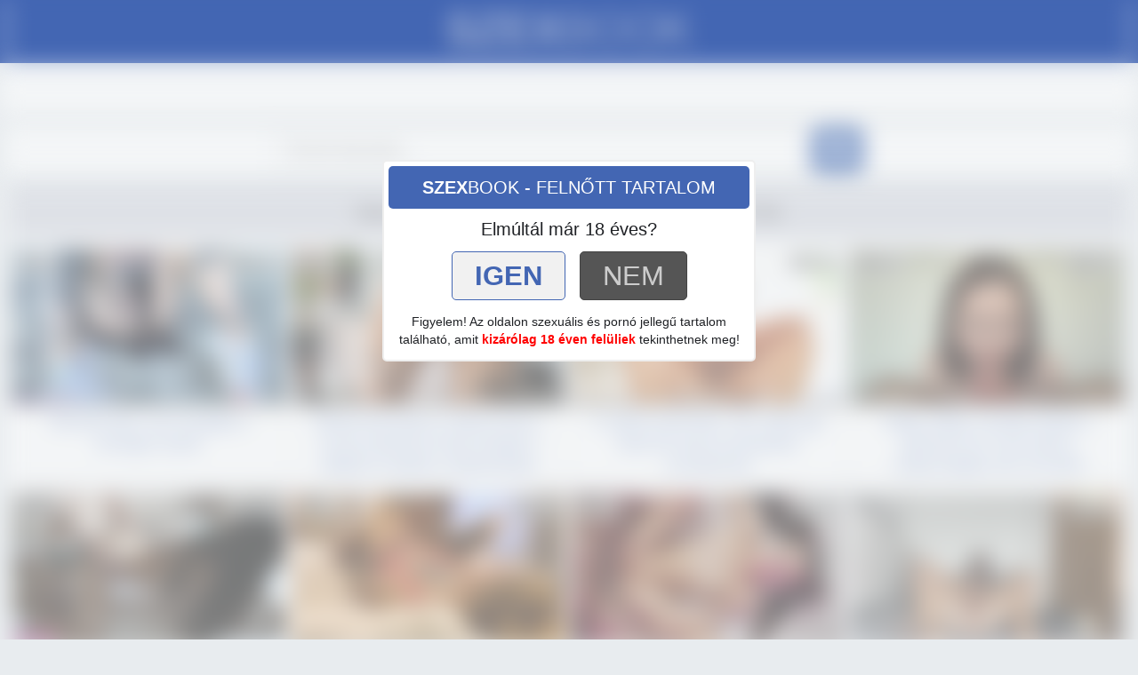

--- FILE ---
content_type: text/html; charset=UTF-8
request_url: https://szexbook.hu/search/?s=tetov%C3%A1lt+szexi+tini
body_size: 9046
content:
<!DOCTYPE html>
<html lang="hu">
<head>
	<meta charset="utf-8" />
	<title>Ingyen tetovált szexi tini szex és pornó videók  | SzexBook.hu</title>
	<meta name="description" content="Igazi magyar tetovált szexi tini pornó, szex és erotikus filmek. Tinitől a MILF-en át, egészen az érett nőkig, itt megtalálod a legszexibb csajok felvételeit, szelfi videóit." />	
		<meta http-equiv="x-ua-compatible" content="ie=edge" />	
	<meta name="viewport" content="width=device-width, initial-scale=1.0" />
    <meta name="robots" content="index, follow" />
		<link rel="apple-touch-icon" sizes="180x180" href="/apple-touch-icon.png">
	<link rel="icon" type="image/png" sizes="32x32" href="/favicon-32x32.png">
	<link rel="icon" type="image/png" sizes="16x16" href="/favicon-16x16.png">
	<link rel="manifest" href="/site.webmanifest">
	<link rel="mask-icon" href="/safari-pinned-tab.svg" color="#5bbad5">
	<meta name="msapplication-TileColor" content="#00aba9">
	<meta name="theme-color" content="#222">
	<meta name="age" content="18">
	<link href="/templates/szb/css/bootstrap.min.css" rel="stylesheet" />
	<link href="/templates/szb/css/style.css" rel="stylesheet" />
	<link href="/templates/szb/css/responsive.css" rel="stylesheet" />
	<link rel="preload" href="/templates/szb/fonts/glyphicons-halflings-regular.woff2" as="font" type="font/woff2" crossorigin>
		
		<link href="https://szexbook.hu/search/?s=tetov%C3%A1lt+szexi+tini" rel="canonical" />        	
    	<script async type="application/javascript" src="https://a.magsrv.com/ad-provider.js"></script> 
</head>
<body>
<style>
    .container, .container-fluid, .tpmenu1 {background: #fff; opacity: 0.5; filter: blur(12px); pointer-events: none;}
    body {overflow: hidden; }
    .ageCheck {text-align: center; padding: 5px; color: 000;}
    .ageCheckHeader {text-align: center; padding: 10px; background: #4366b3; font-size: 20px;  border-radius: 5px; color: #fff;}
    .ageCheckText {font-size: 14px; padding: 8px 0px 8px 0px;}
    .ageCheckText b {color: red;}
    .ageCheckYes {display: block; background: #f1f1f1; border: 1px solid #4366b3; color: #4366b3; padding: 5px; text-transform: uppercase; display: inline-block; margin: 6px;border-radius: 5px;padding-left: 25px; padding-right: 25px; font-size: 2.2em;}
    .ageCheckYes:hover {background: #479e47; color: #fff; border-color: #479e47;}
    .ageCheckNo {border: 1px solid #444; display: block; background: #555; color: #ccc; padding: 5px; text-transform: uppercase; display: inline-block; margin: 6px; border-radius: 5px;padding-left: 25px; padding-right: 25px;font-size: 2.2em;}
    .ageCheckNo:hover {background: 222; color: #fff;}

.ageCheck {border-radius: 5px;position: absolute; top: calc(50% - 180px); width: 420px; z-index: 100;  margin-left: calc(50% - 210px);  background: #fff;  border: 2px solid #eee;}
@media (max-width:420px){
    .ageCheck {top: calc(50% - 190px); width: 96%; margin-left: 2%;}
    }
@media (min-width:420px) and (max-width:1024px){
    .ageCheck {top: 40px;}
    }   
</style>
<div class="ageCheck">
    <div class="ageCheckHeader"><b>SZEX</b>BOOK - FELNŐTT TARTALOM</div>
    <div style="font-size: 1.4em; margin: 10px; margin-bottom: 5px;">Elmúltál már 18 éves?</div>
    <div class="ageCheckButtons">
        <a href="/search/?s=tetov%C3%A1lt+szexi+tini" class="ageCheckYes"><span><b>Igen</b></span></a>
        <a href="https://google.hu/" class="ageCheckNo"><span>Nem</span></a>
    </div>
    <div class="ageCheckText">Figyelem! Az oldalon szexuális és pornó jellegű tartalom található, amit <b>kizárólag 18 éven felüliek</b> tekinthetnek meg!</div>
</div>
<div style="background: #4366b3; margin-bottom: 0px;">
<div class="container-fluid">
<div class="navbar navbar-default">

    <div style="width: 100%; text-align: center;  margin-top: 14px;">
        <a href="/"><img src="/templates/szb/images/logo.png" width="280"/></a>
    </div>
</div>
</div>
</div>
<div class="tpmenu1">
    <a href="#" style="color: #fff; font-size: 1.2em;" class="navbar-toggle collapsed" data-toggle="collapse" data-target="#szexbookMenu" aria-expanded="false"><span class="glyphicon glyphicon-align-justify" style="font-size: 1.4em;"></span></a>        
    <div class="collapse navbar-collapse" id="szexbookMenu">
    <a class="tplink1" href="/"><span class="glyphicon glyphicon-home"></span> kezdőlap</a>
    <a class="tplink1" href="/recent/">új videók</a>
    <a class="tplink1" href="/categories/">szex kategóriák</a>
    <a class="tplink1" href="/viewed/today/">népszerű szexvideók</a>
    </div>
</div>

<div class="container-fluid" style="text-align: center; margin-bottom: 10px;">
<form id="search-form" method="get" action="/search/">
    <div style="text-align: center;">
    <div class="sbar2">
    <div class="sbar">
        <input class="inp1" name="s" id="search-query" type="text"  autocomplete="off" placeholder="Pornó keresés..." value="">
    </div>
    <div class="sbar3">
        <button class="inp2" type="button" id="search-submit"><span class="glyphicon glyphicon-search"></span></button>
    </div>
    <div id="autocomplete" class="autocomplete" style="display: none;"></div>    
        </div>
    </div>
</form> 
</div>

<style>
	@media screen and (max-width: 600px) {
	.mobileTopBanner {padding: 10px; padding-top: 0; margin-top: -10px; text-align: center; min-height: 100px;}
	}
	@media screen and (min-width: 600px) {
	.mobileTopBanner {display: none;}
	}
</style>
<div class="container-fluid">
	              <div class="row">         
                <div id="video-search" class="col-xs-12 col-sm-9 col-md-10 col-lg-10">
                      <div class="panel panel-default">
                <div class="panel-heading">
                  <h1 class="panel-title">Szex és pornó videó találatok: tetovált szexi tini <small>(1-32 of 67)</small></h1>
                </div>
                <div class="panel-body panel-padding">
                  		<div id="report"><div class="modal"><div class="modal-dialog"><div class="modal-content"></div></div></div></div>
		<ul class="videos svideos">
						<li id="video-1750" class="thumbnail thumbprh" data-percent="100" data-likes="0" data-rated="0">
				<a href="https://szexbook.hu/video/1750/tetovalt-fiatal-csaj-simogatja-a-fenseges-lyukat/"  class="video" title="Tetovált fiatal csaj simogatja a fenséges lyukát">
					<div class="video-thumb">
						<img src="/media/videos/tmb/000/001/750/7.jpg" id="preview-1750-10-7" data-id="1750" data-thumb="7" data-thumbs="10" alt="Tetovált fiatal csaj simogatja a fenséges lyukát Thumb" />
          <div class="overlay top-left label label-default"><span class="glyphicon glyphicon-eye-open"></span>713</div>
          <div class="overlay top-right label label-default"><span class="glyphicon glyphicon-time"></span>05:44</div>

					</div>
                    <div class="video-title">
          <div style="color: #; font-size: 17px;">Tetovált fiatal csaj simogatja a fenséges lyukát</div>
          <!--div style="  color: #eee; background: rgba(255,255,255,0.08); margin: 3px;font-size: 75%;"><span class="glyphicon glyphicon-eye-open"></span>713 megtekintés <span style="color: #888;">|</span> <span class="glyphicon glyphicon-time"></span> 05:44</div-->
          </div>
                                        					
                    					
				</a>
				<a href="/video/report/1750/" id="report-1750" rel="nofollow" class="btn btn-danger btn-xs overlay report"><span class="glyphicon glyphicon-flag"></span></a>
			</li>
						<li id="video-10781" class="thumbnail thumbprh" data-percent="100" data-likes="0" data-rated="0">
				<a href="https://szexbook.hu/video/10781/miutan-felszopizta-a-falloszomat-a-varrott-kedvesem-kikecmergett-a-kadbol-es-beleult-a-futykosombe/"  class="video" title="Miután felszopizta a falloszomat a varrott kedvesem kikecmergett a kádból és beleült a fütykösömbe">
					<div class="video-thumb">
						<img src="/media/videos/tmb/000/010/781/12.jpg" id="preview-10781-20-12" data-id="10781" data-thumb="12" data-thumbs="20" alt="Miután felszopizta a falloszomat a varrott kedvesem kikecmergett a kádból és beleült a fütykösömbe Thumb" />
          <div class="overlay top-left label label-default"><span class="glyphicon glyphicon-eye-open"></span>162</div>
          <div class="overlay top-right label label-default"><span class="glyphicon glyphicon-time"></span>10:24</div>

					</div>
                    <div class="video-title">
          <div style="color: #; font-size: 17px;">Miután felszopizta a falloszomat a varrott kedvesem kikecmergett a kádból és beleült a fütykösömbe</div>
          <!--div style="  color: #eee; background: rgba(255,255,255,0.08); margin: 3px;font-size: 75%;"><span class="glyphicon glyphicon-eye-open"></span>162 megtekintés <span style="color: #888;">|</span> <span class="glyphicon glyphicon-time"></span> 10:24</div-->
          </div>
                                        					
                    					
				</a>
				<a href="/video/report/10781/" id="report-10781" rel="nofollow" class="btn btn-danger btn-xs overlay report"><span class="glyphicon glyphicon-flag"></span></a>
			</li>
						<li id="video-6185" class="thumbnail thumbprh" data-percent="100" data-likes="0" data-rated="0">
				<a href="https://szexbook.hu/video/6185/a-vadito-nimfo-milf-noci-talalt-egy-fiatal-fiut-akivel-komolyakat-szeretkezhet/"  class="video" title="A vadító nimfó MILF nőci talált egy fiatal fiút akivel komolyakat szeretkezhet">
					<div class="video-thumb">
						<img src="/media/videos/tmb/000/006/185/12.jpg" id="preview-6185-20-12" data-id="6185" data-thumb="12" data-thumbs="20" alt="A vadító nimfó MILF nőci talált egy fiatal fiút akivel komolyakat szeretkezhet Thumb" />
          <div class="overlay top-left label label-default"><span class="glyphicon glyphicon-eye-open"></span>922</div>
          <div class="overlay top-right label label-default"><span class="glyphicon glyphicon-time"></span>11:11</div>

					</div>
                    <div class="video-title">
          <div style="color: #; font-size: 17px;">A vadító nimfó MILF nőci talált egy fiatal fiút akivel komolyakat szeretkezhet</div>
          <!--div style="  color: #eee; background: rgba(255,255,255,0.08); margin: 3px;font-size: 75%;"><span class="glyphicon glyphicon-eye-open"></span>922 megtekintés <span style="color: #888;">|</span> <span class="glyphicon glyphicon-time"></span> 11:11</div-->
          </div>
                                        					
                    					
				</a>
				<a href="/video/report/6185/" id="report-6185" rel="nofollow" class="btn btn-danger btn-xs overlay report"><span class="glyphicon glyphicon-flag"></span></a>
			</li>
						<li id="video-6205" class="thumbnail thumbprh" data-percent="100" data-likes="0" data-rated="0">
				<a href="https://szexbook.hu/video/6205/addig-cibalta-a-baratja-futyijet-a-gyonyoru-tini-suna-amig-a-szajacskajaba-nem-frocskolt/"  class="video" title="Addig cibálta a barátja fütyijét a gyönyörű tini suna amíg a szájacskájába nem fröcskölt">
					<div class="video-thumb">
						<img src="/media/videos/tmb/000/006/205/12.jpg" id="preview-6205-20-12" data-id="6205" data-thumb="12" data-thumbs="20" alt="Addig cibálta a barátja fütyijét a gyönyörű tini suna amíg a szájacskájába nem fröcskölt Thumb" />
          <div class="overlay top-left label label-default"><span class="glyphicon glyphicon-eye-open"></span>1204</div>
          <div class="overlay top-right label label-default"><span class="glyphicon glyphicon-time"></span>05:52</div>

					</div>
                    <div class="video-title">
          <div style="color: #; font-size: 17px;">Addig cibálta a barátja fütyijét a gyönyörű tini suna amíg a szájacskájába nem fröcskölt</div>
          <!--div style="  color: #eee; background: rgba(255,255,255,0.08); margin: 3px;font-size: 75%;"><span class="glyphicon glyphicon-eye-open"></span>1.2k megtekintés <span style="color: #888;">|</span> <span class="glyphicon glyphicon-time"></span> 05:52</div-->
          </div>
                                        					
                    					
				</a>
				<a href="/video/report/6205/" id="report-6205" rel="nofollow" class="btn btn-danger btn-xs overlay report"><span class="glyphicon glyphicon-flag"></span></a>
			</li>
						<li id="video-8526" class="thumbnail thumbprh" data-percent="100" data-likes="0" data-rated="0">
				<a href="https://szexbook.hu/video/8526/gondosan-lemelytorkozott-a-basznivalo-tini-lany-miutan-gyongeden-megreszeltem-a-szaftos-punucsat/"  class="video" title="Gondosan lemélytorkozott a basznivaló tini lány miután gyöngéden megreszeltem a szaftos punucsát">
					<div class="video-thumb">
						<img src="/media/videos/tmb/000/008/526/12.jpg" id="preview-8526-20-12" data-id="8526" data-thumb="12" data-thumbs="20" alt="Gondosan lemélytorkozott a basznivaló tini lány miután gyöngéden megreszeltem a szaftos punucsát Thumb" />
          <div class="overlay top-left label label-default"><span class="glyphicon glyphicon-eye-open"></span>498</div>
          <div class="overlay top-right label label-default"><span class="glyphicon glyphicon-time"></span>18:40</div>

					</div>
                    <div class="video-title">
          <div style="color: #; font-size: 17px;">Gondosan lemélytorkozott a basznivaló tini lány miután gyöngéden megreszeltem a szaftos punucsát</div>
          <!--div style="  color: #eee; background: rgba(255,255,255,0.08); margin: 3px;font-size: 75%;"><span class="glyphicon glyphicon-eye-open"></span>498 megtekintés <span style="color: #888;">|</span> <span class="glyphicon glyphicon-time"></span> 18:40</div-->
          </div>
                                        					
                    					
				</a>
				<a href="/video/report/8526/" id="report-8526" rel="nofollow" class="btn btn-danger btn-xs overlay report"><span class="glyphicon glyphicon-flag"></span></a>
			</li>
						<li id="video-3630" class="thumbnail thumbprh" data-percent="100" data-likes="0" data-rated="0">
				<a href="https://szexbook.hu/video/3630/szexis-tetkos-lany-lecumizott-egy-nagyot-aktus-alatt/"  class="video" title="Szexis tetkós lány lecumizott egy nagyot aktus alatt">
					<div class="video-thumb">
						<img src="/media/videos/tmb/000/003/630/7.jpg" id="preview-3630-10-7" data-id="3630" data-thumb="7" data-thumbs="10" alt="Szexis tetkós lány lecumizott egy nagyot aktus alatt Thumb" />
          <div class="overlay top-left label label-default"><span class="glyphicon glyphicon-eye-open"></span>744</div>
          <div class="overlay top-right label label-default"><span class="glyphicon glyphicon-time"></span>05:49</div>

					</div>
                    <div class="video-title">
          <div style="color: #; font-size: 17px;">Szexis tetkós lány lecumizott egy nagyot aktus alatt</div>
          <!--div style="  color: #eee; background: rgba(255,255,255,0.08); margin: 3px;font-size: 75%;"><span class="glyphicon glyphicon-eye-open"></span>744 megtekintés <span style="color: #888;">|</span> <span class="glyphicon glyphicon-time"></span> 05:49</div-->
          </div>
                                        					
                    					
				</a>
				<a href="/video/report/3630/" id="report-3630" rel="nofollow" class="btn btn-danger btn-xs overlay report"><span class="glyphicon glyphicon-flag"></span></a>
			</li>
						<li id="video-7366" class="thumbnail thumbprh" data-percent="100" data-likes="0" data-rated="0">
				<a href="https://szexbook.hu/video/7366/edi-kis-copfos-bige-megborotvalt-puncija-misszionarius-pozicioban-durvan-megdugva/"  class="video" title="Édi kis copfos bige megborotvált puncija misszionárius pozícióban durván megdugva">
					<div class="video-thumb">
						<img src="/media/videos/tmb/000/007/366/12.jpg" id="preview-7366-20-12" data-id="7366" data-thumb="12" data-thumbs="20" alt="Édi kis copfos bige megborotvált puncija misszionárius pozícióban durván megdugva Thumb" />
          <div class="overlay top-left label label-default"><span class="glyphicon glyphicon-eye-open"></span>492</div>
          <div class="overlay top-right label label-default"><span class="glyphicon glyphicon-time"></span>13:52</div>

					</div>
                    <div class="video-title">
          <div style="color: #; font-size: 17px;">Édi kis copfos bige megborotvált puncija misszionárius pozícióban durván megdugva</div>
          <!--div style="  color: #eee; background: rgba(255,255,255,0.08); margin: 3px;font-size: 75%;"><span class="glyphicon glyphicon-eye-open"></span>492 megtekintés <span style="color: #888;">|</span> <span class="glyphicon glyphicon-time"></span> 13:52</div-->
          </div>
                                        					
                    					
				</a>
				<a href="/video/report/7366/" id="report-7366" rel="nofollow" class="btn btn-danger btn-xs overlay report"><span class="glyphicon glyphicon-flag"></span></a>
			</li>
						<li id="video-8032" class="thumbnail thumbprh" data-percent="100" data-likes="0" data-rated="0">
				<a href="https://szexbook.hu/video/8032/18-eves-szettetovalt-italiai-tini-suna-szivesen-vagtat-a-partnere-kokemeny-falloszan-orcara-spricceles/"  class="video" title="18 éves széttetovált itáliai tini suna szívesen vágtat a partnere kőkemény falloszán + orcára spriccelés">
					<div class="video-thumb">
						<img src="/media/videos/tmb/000/008/032/12.jpg" id="preview-8032-20-12" data-id="8032" data-thumb="12" data-thumbs="20" alt="18 éves széttetovált itáliai tini suna szívesen vágtat a partnere kőkemény falloszán + orcára spriccelés Thumb" />
          <div class="overlay top-left label label-default"><span class="glyphicon glyphicon-eye-open"></span>464</div>
          <div class="overlay top-right label label-default"><span class="glyphicon glyphicon-time"></span>13:51</div>

					</div>
                    <div class="video-title">
          <div style="color: #; font-size: 17px;">18 éves széttetovált itáliai tini suna szívesen vágtat a partnere kőkemény falloszán + orcára spriccelés</div>
          <!--div style="  color: #eee; background: rgba(255,255,255,0.08); margin: 3px;font-size: 75%;"><span class="glyphicon glyphicon-eye-open"></span>464 megtekintés <span style="color: #888;">|</span> <span class="glyphicon glyphicon-time"></span> 13:51</div-->
          </div>
                                        					
                    					
				</a>
				<a href="/video/report/8032/" id="report-8032" rel="nofollow" class="btn btn-danger btn-xs overlay report"><span class="glyphicon glyphicon-flag"></span></a>
			</li>
						<li id="video-10504" class="thumbnail thumbprh" data-percent="100" data-likes="0" data-rated="0">
				<a href="https://szexbook.hu/video/10504/egy-nagyot-lovelltem-a-tini-suna-fingojara-miutan-kikaptam-a-pelomat-az-uritojebol/"  class="video" title="Egy nagyot lövelltem a tini suna fingójára miután kikaptam a pélómat az ürítőjéből">
					<div class="video-thumb">
						<img src="/media/videos/tmb/000/010/504/12.jpg" id="preview-10504-20-12" data-id="10504" data-thumb="12" data-thumbs="20" alt="Egy nagyot lövelltem a tini suna fingójára miután kikaptam a pélómat az ürítőjéből Thumb" />
          <div class="overlay top-left label label-default"><span class="glyphicon glyphicon-eye-open"></span>154</div>
          <div class="overlay top-right label label-default"><span class="glyphicon glyphicon-time"></span>14:57</div>

					</div>
                    <div class="video-title">
          <div style="color: #; font-size: 17px;">Egy nagyot lövelltem a tini suna fingójára miután kikaptam a pélómat az ürítőjéből</div>
          <!--div style="  color: #eee; background: rgba(255,255,255,0.08); margin: 3px;font-size: 75%;"><span class="glyphicon glyphicon-eye-open"></span>154 megtekintés <span style="color: #888;">|</span> <span class="glyphicon glyphicon-time"></span> 14:57</div-->
          </div>
                                        					
                    					
				</a>
				<a href="/video/report/10504/" id="report-10504" rel="nofollow" class="btn btn-danger btn-xs overlay report"><span class="glyphicon glyphicon-flag"></span></a>
			</li>
						<li id="video-10753" class="thumbnail thumbprh" data-percent="100" data-likes="0" data-rated="0">
				<a href="https://szexbook.hu/video/10753/kemenyre-szopkodta-a-faszomat-a-szoke-szettetovalt-sunci-majd-brutalisan-megbaszhattam/"  class="video" title="Keményre szopkodta a faszomat a szőke széttetovált sunci majd brutálisan megbaszhattam">
					<div class="video-thumb">
						<img src="/media/videos/tmb/000/010/753/12.jpg" id="preview-10753-20-12" data-id="10753" data-thumb="12" data-thumbs="20" alt="Keményre szopkodta a faszomat a szőke széttetovált sunci majd brutálisan megbaszhattam Thumb" />
          <div class="overlay top-left label label-default"><span class="glyphicon glyphicon-eye-open"></span>142</div>
          <div class="overlay top-right label label-default"><span class="glyphicon glyphicon-time"></span>14:19</div>

					</div>
                    <div class="video-title">
          <div style="color: #; font-size: 17px;">Keményre szopkodta a faszomat a szőke széttetovált sunci majd brutálisan megbaszhattam</div>
          <!--div style="  color: #eee; background: rgba(255,255,255,0.08); margin: 3px;font-size: 75%;"><span class="glyphicon glyphicon-eye-open"></span>142 megtekintés <span style="color: #888;">|</span> <span class="glyphicon glyphicon-time"></span> 14:19</div-->
          </div>
                                        					
                    					
				</a>
				<a href="/video/report/10753/" id="report-10753" rel="nofollow" class="btn btn-danger btn-xs overlay report"><span class="glyphicon glyphicon-flag"></span></a>
			</li>
						<li id="video-7729" class="thumbnail thumbprh" data-percent="100" data-likes="0" data-rated="0">
				<a href="https://szexbook.hu/video/7729/jokedvuen-rault-a-palija-pelojara-a-tusolo-alatt-a-bortetkos-platinaszoke-bombano/"  class="video" title="Jókedvűen ráült a palija pélójára a tusoló alatt a bőrtetkós platinaszőke bombanő">
					<div class="video-thumb">
						<img src="/media/videos/tmb/000/007/729/12.jpg" id="preview-7729-20-12" data-id="7729" data-thumb="12" data-thumbs="20" alt="Jókedvűen ráült a palija pélójára a tusoló alatt a bőrtetkós platinaszőke bombanő Thumb" />
          <div class="overlay top-left label label-default"><span class="glyphicon glyphicon-eye-open"></span>423</div>
          <div class="overlay top-right label label-default"><span class="glyphicon glyphicon-time"></span>10:24</div>

					</div>
                    <div class="video-title">
          <div style="color: #; font-size: 17px;">Jókedvűen ráült a palija pélójára a tusoló alatt a bőrtetkós platinaszőke bombanő</div>
          <!--div style="  color: #eee; background: rgba(255,255,255,0.08); margin: 3px;font-size: 75%;"><span class="glyphicon glyphicon-eye-open"></span>423 megtekintés <span style="color: #888;">|</span> <span class="glyphicon glyphicon-time"></span> 10:24</div-->
          </div>
                                        					
                    					
				</a>
				<a href="/video/report/7729/" id="report-7729" rel="nofollow" class="btn btn-danger btn-xs overlay report"><span class="glyphicon glyphicon-flag"></span></a>
			</li>
						<li id="video-11084" class="thumbnail thumbprh" data-percent="100" data-likes="0" data-rated="0">
				<a href="https://szexbook.hu/video/11084/a-faszim-aki-amugy-a-mostohabatyom-orulten-megkuffantotta-a-megborotvalt-punikamat-a-megduzzadt-faszaval/"  class="video" title="A faszim aki amúgy a mostohabátyóm őrülten megkuffantotta a megborotvált punikámat a megduzzadt faszával">
					<div class="video-thumb">
						<img src="/media/videos/tmb/000/011/084/12.jpg" id="preview-11084-20-12" data-id="11084" data-thumb="12" data-thumbs="20" alt="A faszim aki amúgy a mostohabátyóm őrülten megkuffantotta a megborotvált punikámat a megduzzadt faszával Thumb" />
          <div class="overlay top-left label label-default"><span class="glyphicon glyphicon-eye-open"></span>152</div>
          <div class="overlay top-right label label-default"><span class="glyphicon glyphicon-time"></span>11:49</div>

					</div>
                    <div class="video-title">
          <div style="color: #; font-size: 17px;">A faszim aki amúgy a mostohabátyóm őrülten megkuffantotta a megborotvált punikámat a megduzzadt faszával</div>
          <!--div style="  color: #eee; background: rgba(255,255,255,0.08); margin: 3px;font-size: 75%;"><span class="glyphicon glyphicon-eye-open"></span>152 megtekintés <span style="color: #888;">|</span> <span class="glyphicon glyphicon-time"></span> 11:49</div-->
          </div>
                                        					
                    					
				</a>
				<a href="/video/report/11084/" id="report-11084" rel="nofollow" class="btn btn-danger btn-xs overlay report"><span class="glyphicon glyphicon-flag"></span></a>
			</li>
						<li id="video-856" class="thumbnail thumbprh" data-percent="100" data-likes="0" data-rated="0">
				<a href="https://szexbook.hu/video/856/szexis-voroshaju-bebi-meg-a-kurasba-is-belemegy/"  class="video" title="Szexis vöröshajú bébi még a kúrásba is belemegy!">
					<div class="video-thumb">
						<img src="/media/videos/tmb/000/000/856/7.jpg" id="preview-856-10-7" data-id="856" data-thumb="7" data-thumbs="10" alt="Szexis vöröshajú bébi még a kúrásba is belemegy! Thumb" />
          <div class="overlay top-left label label-default"><span class="glyphicon glyphicon-eye-open"></span>763</div>
          <div class="overlay top-right label label-default"><span class="glyphicon glyphicon-time"></span>12:01</div>

					</div>
                    <div class="video-title">
          <div style="color: #; font-size: 17px;">Szexis vöröshajú bébi még a kúrásba is belemegy!</div>
          <!--div style="  color: #eee; background: rgba(255,255,255,0.08); margin: 3px;font-size: 75%;"><span class="glyphicon glyphicon-eye-open"></span>763 megtekintés <span style="color: #888;">|</span> <span class="glyphicon glyphicon-time"></span> 12:01</div-->
          </div>
                                        					
                    					
				</a>
				<a href="/video/report/856/" id="report-856" rel="nofollow" class="btn btn-danger btn-xs overlay report"><span class="glyphicon glyphicon-flag"></span></a>
			</li>
						<li id="video-5769" class="thumbnail thumbprh" data-percent="100" data-likes="0" data-rated="0">
				<a href="https://szexbook.hu/video/5769/negyesben-kurt-egy-nagyot-a-2-nagyon-csabito-tini-punci-es-a-2-szerencses-krapek/"  class="video" title="Négyesben kúrt egy nagyot a 2 nagyon csábító tini punci és a 2 szerencsés krapek">
					<div class="video-thumb">
						<img src="/media/videos/tmb/000/005/769/12.jpg" id="preview-5769-20-12" data-id="5769" data-thumb="12" data-thumbs="20" alt="Négyesben kúrt egy nagyot a 2 nagyon csábító tini punci és a 2 szerencsés krapek Thumb" />
          <div class="overlay top-left label label-default"><span class="glyphicon glyphicon-eye-open"></span>971</div>
          <div class="overlay top-right label label-default"><span class="glyphicon glyphicon-time"></span>23:48</div>

					</div>
                    <div class="video-title">
          <div style="color: #; font-size: 17px;">Négyesben kúrt egy nagyot a 2 nagyon csábító tini punci és a 2 szerencsés krapek</div>
          <!--div style="  color: #eee; background: rgba(255,255,255,0.08); margin: 3px;font-size: 75%;"><span class="glyphicon glyphicon-eye-open"></span>971 megtekintés <span style="color: #888;">|</span> <span class="glyphicon glyphicon-time"></span> 23:48</div-->
          </div>
                                        					
                    					
				</a>
				<a href="/video/report/5769/" id="report-5769" rel="nofollow" class="btn btn-danger btn-xs overlay report"><span class="glyphicon glyphicon-flag"></span></a>
			</li>
						<li id="video-6666" class="thumbnail thumbprh" data-percent="100" data-likes="0" data-rated="0">
				<a href="https://szexbook.hu/video/6666/szerencses-vagyok-hogy-egy-ilyen-csabito-tini-lany-koltozkodott-a-tarsashazba-aki-szeret-szeretkezni/"  class="video" title="Szerencsés vagyok hogy egy ilyen csábító tini lány költözködött a társasházba aki szeret szeretkezni">
					<div class="video-thumb">
						<img src="/media/videos/tmb/000/006/666/12.jpg" id="preview-6666-20-12" data-id="6666" data-thumb="12" data-thumbs="20" alt="Szerencsés vagyok hogy egy ilyen csábító tini lány költözködött a társasházba aki szeret szeretkezni Thumb" />
          <div class="overlay top-left label label-default"><span class="glyphicon glyphicon-eye-open"></span>1132</div>
          <div class="overlay top-right label label-default"><span class="glyphicon glyphicon-time"></span>19:08</div>

					</div>
                    <div class="video-title">
          <div style="color: #; font-size: 17px;">Szerencsés vagyok hogy egy ilyen csábító tini lány költözködött a társasházba aki szeret szeretkezni</div>
          <!--div style="  color: #eee; background: rgba(255,255,255,0.08); margin: 3px;font-size: 75%;"><span class="glyphicon glyphicon-eye-open"></span>1.13k megtekintés <span style="color: #888;">|</span> <span class="glyphicon glyphicon-time"></span> 19:08</div-->
          </div>
                                        					
                    					
				</a>
				<a href="/video/report/6666/" id="report-6666" rel="nofollow" class="btn btn-danger btn-xs overlay report"><span class="glyphicon glyphicon-flag"></span></a>
			</li>
						<li id="video-8460" class="thumbnail thumbprh" data-percent="100" data-likes="0" data-rated="0">
				<a href="https://szexbook.hu/video/8460/a-tundibundi-azsiai-szarmazasu-tini-suna-a-megborotvalt-pinajaval-tancolta-meg-a-mostohabatyja-pocset/"  class="video" title="A tündibündi ázsiai származású tini suna a megborotvált pinájával táncolta meg a mostohabátyja pöcsét">
					<div class="video-thumb">
						<img src="/media/videos/tmb/000/008/460/12.jpg" id="preview-8460-20-12" data-id="8460" data-thumb="12" data-thumbs="20" alt="A tündibündi ázsiai származású tini suna a megborotvált pinájával táncolta meg a mostohabátyja pöcsét Thumb" />
          <div class="overlay top-left label label-default"><span class="glyphicon glyphicon-eye-open"></span>480</div>
          <div class="overlay top-right label label-default"><span class="glyphicon glyphicon-time"></span>27:46</div>

					</div>
                    <div class="video-title">
          <div style="color: #; font-size: 17px;">A tündibündi ázsiai származású tini suna a megborotvált pinájával táncolta meg a mostohabátyja pöcsét</div>
          <!--div style="  color: #eee; background: rgba(255,255,255,0.08); margin: 3px;font-size: 75%;"><span class="glyphicon glyphicon-eye-open"></span>480 megtekintés <span style="color: #888;">|</span> <span class="glyphicon glyphicon-time"></span> 27:46</div-->
          </div>
                                        					
                    					
				</a>
				<a href="/video/report/8460/" id="report-8460" rel="nofollow" class="btn btn-danger btn-xs overlay report"><span class="glyphicon glyphicon-flag"></span></a>
			</li>
						<li id="video-956" class="thumbnail thumbprh" data-percent="100" data-likes="0" data-rated="0">
				<a href="https://szexbook.hu/video/956/giganagy-kolbasz-egy-dogos-tini-picsa-szoros-fingojaban/"  class="video" title="Giganagy kolbász egy dögös tini picsa szőrös fingójában">
					<div class="video-thumb">
						<img src="/media/videos/tmb/000/000/956/7.jpg" id="preview-956-10-7" data-id="956" data-thumb="7" data-thumbs="10" alt="Giganagy kolbász egy dögös tini picsa szőrös fingójában Thumb" />
          <div class="overlay top-left label label-default"><span class="glyphicon glyphicon-eye-open"></span>1434</div>
          <div class="overlay top-right label label-default"><span class="glyphicon glyphicon-time"></span>13:14</div>

					</div>
                    <div class="video-title">
          <div style="color: #; font-size: 17px;">Giganagy kolbász egy dögös tini picsa szőrös fingójában</div>
          <!--div style="  color: #eee; background: rgba(255,255,255,0.08); margin: 3px;font-size: 75%;"><span class="glyphicon glyphicon-eye-open"></span>1.43k megtekintés <span style="color: #888;">|</span> <span class="glyphicon glyphicon-time"></span> 13:14</div-->
          </div>
                                        					
                    					
				</a>
				<a href="/video/report/956/" id="report-956" rel="nofollow" class="btn btn-danger btn-xs overlay report"><span class="glyphicon glyphicon-flag"></span></a>
			</li>
						<li id="video-4159" class="thumbnail thumbprh" data-percent="100" data-likes="0" data-rated="0">
				<a href="https://szexbook.hu/video/4159/beindult-kecses-tini-punci-a-kerek-hatsojat-simogatja/"  class="video" title="Beindult kecses tini punci a kerek hátsóját simogatja">
					<div class="video-thumb">
						<img src="/media/videos/tmb/000/004/159/7.jpg" id="preview-4159-10-7" data-id="4159" data-thumb="7" data-thumbs="10" alt="Beindult kecses tini punci a kerek hátsóját simogatja Thumb" />
          <div class="overlay top-left label label-default"><span class="glyphicon glyphicon-eye-open"></span>1408</div>
          <div class="overlay top-right label label-default"><span class="glyphicon glyphicon-time"></span>15:49</div>

					</div>
                    <div class="video-title">
          <div style="color: #; font-size: 17px;">Beindult kecses tini punci a kerek hátsóját simogatja</div>
          <!--div style="  color: #eee; background: rgba(255,255,255,0.08); margin: 3px;font-size: 75%;"><span class="glyphicon glyphicon-eye-open"></span>1.41k megtekintés <span style="color: #888;">|</span> <span class="glyphicon glyphicon-time"></span> 15:49</div-->
          </div>
                                        					
                    					
				</a>
				<a href="/video/report/4159/" id="report-4159" rel="nofollow" class="btn btn-danger btn-xs overlay report"><span class="glyphicon glyphicon-flag"></span></a>
			</li>
						<li id="video-5011" class="thumbnail thumbprh" data-percent="100" data-likes="0" data-rated="0">
				<a href="https://szexbook.hu/video/5011/mely-nuni-dugas-es-belegecizes-egy-total-dogos-tini-sunaval/"  class="video" title="Mély nuni dugás és belegecizés egy totál dögös tini sunával">
					<div class="video-thumb">
						<img src="/media/videos/tmb/000/005/011/12.jpg" id="preview-5011-20-12" data-id="5011" data-thumb="12" data-thumbs="20" alt="Mély nuni dugás és belegecizés egy totál dögös tini sunával Thumb" />
          <div class="overlay top-left label label-default"><span class="glyphicon glyphicon-eye-open"></span>1855</div>
          <div class="overlay top-right label label-default"><span class="glyphicon glyphicon-time"></span>10:46</div>

					</div>
                    <div class="video-title">
          <div style="color: #; font-size: 17px;">Mély nuni dugás és belegecizés egy totál dögös tini sunával</div>
          <!--div style="  color: #eee; background: rgba(255,255,255,0.08); margin: 3px;font-size: 75%;"><span class="glyphicon glyphicon-eye-open"></span>1.86k megtekintés <span style="color: #888;">|</span> <span class="glyphicon glyphicon-time"></span> 10:46</div-->
          </div>
                                        					
                    					
				</a>
				<a href="/video/report/5011/" id="report-5011" rel="nofollow" class="btn btn-danger btn-xs overlay report"><span class="glyphicon glyphicon-flag"></span></a>
			</li>
						<li id="video-5128" class="thumbnail thumbprh" data-percent="100" data-likes="0" data-rated="0">
				<a href="https://szexbook.hu/video/5128/bajos-hosszu-jenki-tini-pina-elvezettel-megmassza-a-pelot/"  class="video" title="Bájos hosszú jenki tini pina élvezettel megmássza a pélót">
					<div class="video-thumb">
						<img src="/media/videos/tmb/000/005/128/12.jpg" id="preview-5128-20-12" data-id="5128" data-thumb="12" data-thumbs="20" alt="Bájos hosszú jenki tini pina élvezettel megmássza a pélót Thumb" />
          <div class="overlay top-left label label-default"><span class="glyphicon glyphicon-eye-open"></span>859</div>
          <div class="overlay top-right label label-default"><span class="glyphicon glyphicon-time"></span>10:21</div>

					</div>
                    <div class="video-title">
          <div style="color: #; font-size: 17px;">Bájos hosszú jenki tini pina élvezettel megmássza a pélót</div>
          <!--div style="  color: #eee; background: rgba(255,255,255,0.08); margin: 3px;font-size: 75%;"><span class="glyphicon glyphicon-eye-open"></span>859 megtekintés <span style="color: #888;">|</span> <span class="glyphicon glyphicon-time"></span> 10:21</div-->
          </div>
                                        					
                    					
				</a>
				<a href="/video/report/5128/" id="report-5128" rel="nofollow" class="btn btn-danger btn-xs overlay report"><span class="glyphicon glyphicon-flag"></span></a>
			</li>
						<li id="video-5217" class="thumbnail thumbprh" data-percent="100" data-likes="0" data-rated="0">
				<a href="https://szexbook.hu/video/5217/szexis-oriasi-hatsoju-szoszke-pipi-igenyli-a-kis-fini-nunijaba-szilveszterkor/"  class="video" title="Szexis óriási hátsójú szöszke pipi igényli a kis fini nunijába Szilveszterkor">
					<div class="video-thumb">
						<img src="/media/videos/tmb/000/005/217/12.jpg" id="preview-5217-20-12" data-id="5217" data-thumb="12" data-thumbs="20" alt="Szexis óriási hátsójú szöszke pipi igényli a kis fini nunijába Szilveszterkor Thumb" />
          <div class="overlay top-left label label-default"><span class="glyphicon glyphicon-eye-open"></span>987</div>
          <div class="overlay top-right label label-default"><span class="glyphicon glyphicon-time"></span>15:28</div>

					</div>
                    <div class="video-title">
          <div style="color: #; font-size: 17px;">Szexis óriási hátsójú szöszke pipi igényli a kis fini nunijába Szilveszterkor</div>
          <!--div style="  color: #eee; background: rgba(255,255,255,0.08); margin: 3px;font-size: 75%;"><span class="glyphicon glyphicon-eye-open"></span>987 megtekintés <span style="color: #888;">|</span> <span class="glyphicon glyphicon-time"></span> 15:28</div-->
          </div>
                                        					
                    					
				</a>
				<a href="/video/report/5217/" id="report-5217" rel="nofollow" class="btn btn-danger btn-xs overlay report"><span class="glyphicon glyphicon-flag"></span></a>
			</li>
						<li id="video-9225" class="thumbnail thumbprh" data-percent="100" data-likes="0" data-rated="0">
				<a href="https://szexbook.hu/video/9225/ujbol-elcsabitott-a-ribis-mostoha-tesom-es-rabeszelt-hogy-farkaljam-meg-a-sunajat/"  class="video" title="Újból elcsábított a ribis mostoha tesóm és rábeszélt hogy farkaljam meg a sunáját">
					<div class="video-thumb">
						<img src="/media/videos/tmb/000/009/225/12.jpg" id="preview-9225-20-12" data-id="9225" data-thumb="12" data-thumbs="20" alt="Újból elcsábított a ribis mostoha tesóm és rábeszélt hogy farkaljam meg a sunáját Thumb" />
          <div class="overlay top-left label label-default"><span class="glyphicon glyphicon-eye-open"></span>255</div>
          <div class="overlay top-right label label-default"><span class="glyphicon glyphicon-time"></span>16:54</div>

					</div>
                    <div class="video-title">
          <div style="color: #; font-size: 17px;">Újból elcsábított a ribis mostoha tesóm és rábeszélt hogy farkaljam meg a sunáját</div>
          <!--div style="  color: #eee; background: rgba(255,255,255,0.08); margin: 3px;font-size: 75%;"><span class="glyphicon glyphicon-eye-open"></span>255 megtekintés <span style="color: #888;">|</span> <span class="glyphicon glyphicon-time"></span> 16:54</div-->
          </div>
                                        					
                    					
				</a>
				<a href="/video/report/9225/" id="report-9225" rel="nofollow" class="btn btn-danger btn-xs overlay report"><span class="glyphicon glyphicon-flag"></span></a>
			</li>
						<li id="video-10759" class="thumbnail thumbprh" data-percent="100" data-likes="0" data-rated="0">
				<a href="https://szexbook.hu/video/10759/a-kemenytoku-kolyok-szerintem-a-letezo-osszes-szexpozicioban-rojtosra-gyomoszolte-a-borotvalt-kis-pinacskamat/"  class="video" title="A keménytökű kölyök szerintem a létező összes szexpozícióban rojtosra gyömöszölte a borotvált kis pinácskámat">
					<div class="video-thumb">
						<img src="/media/videos/tmb/000/010/759/12.jpg" id="preview-10759-20-12" data-id="10759" data-thumb="12" data-thumbs="20" alt="A keménytökű kölyök szerintem a létező összes szexpozícióban rojtosra gyömöszölte a borotvált kis pinácskámat Thumb" />
          <div class="overlay top-left label label-default"><span class="glyphicon glyphicon-eye-open"></span>187</div>
          <div class="overlay top-right label label-default"><span class="glyphicon glyphicon-time"></span>10:42</div>

					</div>
                    <div class="video-title">
          <div style="color: #; font-size: 17px;">A keménytökű kölyök szerintem a létező összes szexpozícióban rojtosra gyömöszölte a borotvált kis pinácskámat</div>
          <!--div style="  color: #eee; background: rgba(255,255,255,0.08); margin: 3px;font-size: 75%;"><span class="glyphicon glyphicon-eye-open"></span>187 megtekintés <span style="color: #888;">|</span> <span class="glyphicon glyphicon-time"></span> 10:42</div-->
          </div>
                                        					
                    					
				</a>
				<a href="/video/report/10759/" id="report-10759" rel="nofollow" class="btn btn-danger btn-xs overlay report"><span class="glyphicon glyphicon-flag"></span></a>
			</li>
						<li id="video-11151" class="thumbnail thumbprh" data-percent="100" data-likes="0" data-rated="0">
				<a href="https://szexbook.hu/video/11151/a-kacerkodas-utan-raesett-az-acelos-kolbaszomra-es-beleult-a-kiehezett-lakotarsnom/"  class="video" title="A kacérkodás után ráesett az acélos kolbászomra és beleült a kiéhezett lakótársnőm">
					<div class="video-thumb">
						<img src="/media/videos/tmb/000/011/151/12.jpg" id="preview-11151-20-12" data-id="11151" data-thumb="12" data-thumbs="20" alt="A kacérkodás után ráesett az acélos kolbászomra és beleült a kiéhezett lakótársnőm Thumb" />
          <div class="overlay top-left label label-default"><span class="glyphicon glyphicon-eye-open"></span>55</div>
          <div class="overlay top-right label label-default"><span class="glyphicon glyphicon-time"></span>14:19</div>

					</div>
                    <div class="video-title">
          <div style="color: #; font-size: 17px;">A kacérkodás után ráesett az acélos kolbászomra és beleült a kiéhezett lakótársnőm</div>
          <!--div style="  color: #eee; background: rgba(255,255,255,0.08); margin: 3px;font-size: 75%;"><span class="glyphicon glyphicon-eye-open"></span>55 megtekintés <span style="color: #888;">|</span> <span class="glyphicon glyphicon-time"></span> 14:19</div-->
          </div>
                                        					
                    					
				</a>
				<a href="/video/report/11151/" id="report-11151" rel="nofollow" class="btn btn-danger btn-xs overlay report"><span class="glyphicon glyphicon-flag"></span></a>
			</li>
						<li id="video-10430" class="thumbnail thumbprh" data-percent="100" data-likes="0" data-rated="0">
				<a href="https://szexbook.hu/video/10430/miutan-megtoltottem-a-passzentos-lyukacskajat-tovabb-farkaltam-a-nagy-seggu-tini-csaj-tocsogos-puncusat/"  class="video" title="Miután megtöltöttem a passzentos lyukacskáját tovább farkaltam a nagy seggű tini csaj tocsogós puncusát">
					<div class="video-thumb">
						<img src="/media/videos/tmb/000/010/430/12.jpg" id="preview-10430-20-12" data-id="10430" data-thumb="12" data-thumbs="20" alt="Miután megtöltöttem a passzentos lyukacskáját tovább farkaltam a nagy seggű tini csaj tocsogós puncusát Thumb" />
          <div class="overlay top-left label label-default"><span class="glyphicon glyphicon-eye-open"></span>216</div>
          <div class="overlay top-right label label-default"><span class="glyphicon glyphicon-time"></span>12:04</div>

					</div>
                    <div class="video-title">
          <div style="color: #; font-size: 17px;">Miután megtöltöttem a passzentos lyukacskáját tovább farkaltam a nagy seggű tini csaj tocsogós puncusát</div>
          <!--div style="  color: #eee; background: rgba(255,255,255,0.08); margin: 3px;font-size: 75%;"><span class="glyphicon glyphicon-eye-open"></span>216 megtekintés <span style="color: #888;">|</span> <span class="glyphicon glyphicon-time"></span> 12:04</div-->
          </div>
                                        					
                    					
				</a>
				<a href="/video/report/10430/" id="report-10430" rel="nofollow" class="btn btn-danger btn-xs overlay report"><span class="glyphicon glyphicon-flag"></span></a>
			</li>
						<li id="video-2865" class="thumbnail thumbprh" data-percent="100" data-likes="0" data-rated="0">
				<a href="https://szexbook.hu/video/2865/beindult-szoszke-nevelonagyi-elvezi-a-fiatal-kolbaszt/"  class="video" title="Beindult szöszke nevelőnagyi élvezi a fiatal kolbászt">
					<div class="video-thumb">
						<img src="/media/videos/tmb/000/002/865/7.jpg" id="preview-2865-10-7" data-id="2865" data-thumb="7" data-thumbs="10" alt="Beindult szöszke nevelőnagyi élvezi a fiatal kolbászt Thumb" />
          <div class="overlay top-left label label-default"><span class="glyphicon glyphicon-eye-open"></span>1586</div>
          <div class="overlay top-right label label-default"><span class="glyphicon glyphicon-time"></span>10:01</div>

					</div>
                    <div class="video-title">
          <div style="color: #; font-size: 17px;">Beindult szöszke nevelőnagyi élvezi a fiatal kolbászt</div>
          <!--div style="  color: #eee; background: rgba(255,255,255,0.08); margin: 3px;font-size: 75%;"><span class="glyphicon glyphicon-eye-open"></span>1.59k megtekintés <span style="color: #888;">|</span> <span class="glyphicon glyphicon-time"></span> 10:01</div-->
          </div>
                                        					
                    					
				</a>
				<a href="/video/report/2865/" id="report-2865" rel="nofollow" class="btn btn-danger btn-xs overlay report"><span class="glyphicon glyphicon-flag"></span></a>
			</li>
						<li id="video-7711" class="thumbnail thumbprh" data-percent="100" data-likes="0" data-rated="0">
				<a href="https://szexbook.hu/video/7711/gyorsan-lecibalta-a-tangabugyogojat-a-szoszike-fiatal-lany-hogy-benyelje-a-fiuja-kolosszalis-repajat/"  class="video" title="Gyorsan lecibálta a tangabugyogóját a szöszike fiatal lány hogy benyelje a fiúja kolosszális répáját">
					<div class="video-thumb">
						<img src="/media/videos/tmb/000/007/711/12.jpg" id="preview-7711-20-12" data-id="7711" data-thumb="12" data-thumbs="20" alt="Gyorsan lecibálta a tangabugyogóját a szöszike fiatal lány hogy benyelje a fiúja kolosszális répáját Thumb" />
          <div class="overlay top-left label label-default"><span class="glyphicon glyphicon-eye-open"></span>618</div>
          <div class="overlay top-right label label-default"><span class="glyphicon glyphicon-time"></span>13:24</div>

					</div>
                    <div class="video-title">
          <div style="color: #; font-size: 17px;">Gyorsan lecibálta a tangabugyogóját a szöszike fiatal lány hogy benyelje a fiúja kolosszális répáját</div>
          <!--div style="  color: #eee; background: rgba(255,255,255,0.08); margin: 3px;font-size: 75%;"><span class="glyphicon glyphicon-eye-open"></span>618 megtekintés <span style="color: #888;">|</span> <span class="glyphicon glyphicon-time"></span> 13:24</div-->
          </div>
                                        					
                    					
				</a>
				<a href="/video/report/7711/" id="report-7711" rel="nofollow" class="btn btn-danger btn-xs overlay report"><span class="glyphicon glyphicon-flag"></span></a>
			</li>
						<li id="video-2004" class="thumbnail thumbprh" data-percent="100" data-likes="0" data-rated="0">
				<a href="https://szexbook.hu/video/2004/kivannivalo-amator-csajszi-cummant-es-melytorkozik/"  class="video" title="Kívánnivaló amatőr csajszi cummant és mélytorkozik">
					<div class="video-thumb">
						<img src="/media/videos/tmb/000/002/004/7.jpg" id="preview-2004-10-7" data-id="2004" data-thumb="7" data-thumbs="10" alt="Kívánnivaló amatőr csajszi cummant és mélytorkozik Thumb" />
          <div class="overlay top-left label label-default"><span class="glyphicon glyphicon-eye-open"></span>1113</div>
          <div class="overlay top-right label label-default"><span class="glyphicon glyphicon-time"></span>06:05</div>

					</div>
                    <div class="video-title">
          <div style="color: #; font-size: 17px;">Kívánnivaló amatőr csajszi cummant és mélytorkozik</div>
          <!--div style="  color: #eee; background: rgba(255,255,255,0.08); margin: 3px;font-size: 75%;"><span class="glyphicon glyphicon-eye-open"></span>1.11k megtekintés <span style="color: #888;">|</span> <span class="glyphicon glyphicon-time"></span> 06:05</div-->
          </div>
                                        					
                    					
				</a>
				<a href="/video/report/2004/" id="report-2004" rel="nofollow" class="btn btn-danger btn-xs overlay report"><span class="glyphicon glyphicon-flag"></span></a>
			</li>
						<li id="video-4674" class="thumbnail thumbprh" data-percent="100" data-likes="0" data-rated="0">
				<a href="https://szexbook.hu/video/4674/csabito-milf-tanarno-elcsabitja-a-fiatal-srac-diakjat/"  class="video" title="Csábító MILF tanárnő elcsábítja a fiatal srác diákját">
					<div class="video-thumb">
						<img src="/media/videos/tmb/000/004/674/7.jpg" id="preview-4674-10-7" data-id="4674" data-thumb="7" data-thumbs="10" alt="Csábító MILF tanárnő elcsábítja a fiatal srác diákját Thumb" />
          <div class="overlay top-left label label-default"><span class="glyphicon glyphicon-eye-open"></span>2384</div>
          <div class="overlay top-right label label-default"><span class="glyphicon glyphicon-time"></span>06:15</div>

					</div>
                    <div class="video-title">
          <div style="color: #; font-size: 17px;">Csábító MILF tanárnő elcsábítja a fiatal srác diákját</div>
          <!--div style="  color: #eee; background: rgba(255,255,255,0.08); margin: 3px;font-size: 75%;"><span class="glyphicon glyphicon-eye-open"></span>2.38k megtekintés <span style="color: #888;">|</span> <span class="glyphicon glyphicon-time"></span> 06:15</div-->
          </div>
                                        					
                    					
				</a>
				<a href="/video/report/4674/" id="report-4674" rel="nofollow" class="btn btn-danger btn-xs overlay report"><span class="glyphicon glyphicon-flag"></span></a>
			</li>
						<li id="video-4697" class="thumbnail thumbprh" data-percent="100" data-likes="0" data-rated="0">
				<a href="https://szexbook.hu/video/4697/a-mostoha-hugocskam-egy-total-begerjedt-kiscsaj-es-szexelni-akar/"  class="video" title="A mostoha húgocskám egy totál begerjedt kiscsaj és szexelni akar!">
					<div class="video-thumb">
						<img src="/media/videos/tmb/000/004/697/7.jpg" id="preview-4697-10-7" data-id="4697" data-thumb="7" data-thumbs="10" alt="A mostoha húgocskám egy totál begerjedt kiscsaj és szexelni akar! Thumb" />
          <div class="overlay top-left label label-default"><span class="glyphicon glyphicon-eye-open"></span>1204</div>
          <div class="overlay top-right label label-default"><span class="glyphicon glyphicon-time"></span>08:00</div>

					</div>
                    <div class="video-title">
          <div style="color: #; font-size: 17px;">A mostoha húgocskám egy totál begerjedt kiscsaj és szexelni akar!</div>
          <!--div style="  color: #eee; background: rgba(255,255,255,0.08); margin: 3px;font-size: 75%;"><span class="glyphicon glyphicon-eye-open"></span>1.2k megtekintés <span style="color: #888;">|</span> <span class="glyphicon glyphicon-time"></span> 08:00</div-->
          </div>
                                        					
                    					
				</a>
				<a href="/video/report/4697/" id="report-4697" rel="nofollow" class="btn btn-danger btn-xs overlay report"><span class="glyphicon glyphicon-flag"></span></a>
			</li>
						<li id="video-10627" class="thumbnail thumbprh" data-percent="100" data-likes="0" data-rated="0">
				<a href="https://szexbook.hu/video/10627/unatkoztam-a-hotelszobamban-ennelfogva-rabeszeltem-a-nagytoku-fonokomet-a-kufircra/"  class="video" title="Unatkoztam a hotelszobámban ennélfogva rábeszéltem a nagytökű főnökömet a kufircra">
					<div class="video-thumb">
						<img src="/media/videos/tmb/000/010/627/12.jpg" id="preview-10627-20-12" data-id="10627" data-thumb="12" data-thumbs="20" alt="Unatkoztam a hotelszobámban ennélfogva rábeszéltem a nagytökű főnökömet a kufircra Thumb" />
          <div class="overlay top-left label label-default"><span class="glyphicon glyphicon-eye-open"></span>206</div>
          <div class="overlay top-right label label-default"><span class="glyphicon glyphicon-time"></span>17:20</div>

					</div>
                    <div class="video-title">
          <div style="color: #; font-size: 17px;">Unatkoztam a hotelszobámban ennélfogva rábeszéltem a nagytökű főnökömet a kufircra</div>
          <!--div style="  color: #eee; background: rgba(255,255,255,0.08); margin: 3px;font-size: 75%;"><span class="glyphicon glyphicon-eye-open"></span>206 megtekintés <span style="color: #888;">|</span> <span class="glyphicon glyphicon-time"></span> 17:20</div-->
          </div>
                                        					
                    					
				</a>
				<a href="/video/report/10627/" id="report-10627" rel="nofollow" class="btn btn-danger btn-xs overlay report"><span class="glyphicon glyphicon-flag"></span></a>
			</li>
						<li id="video-4865" class="thumbnail thumbprh" data-percent="100" data-likes="0" data-rated="0">
				<a href="https://szexbook.hu/video/4865/amator-cseh-lotyo-szereti-a-kefelest/"  class="video" title="Amatőr cseh lotyó szereti a kefélést">
					<div class="video-thumb">
						<img src="/media/videos/tmb/000/004/865/7.jpg" id="preview-4865-10-7" data-id="4865" data-thumb="7" data-thumbs="10" alt="Amatőr cseh lotyó szereti a kefélést Thumb" />
          <div class="overlay top-left label label-default"><span class="glyphicon glyphicon-eye-open"></span>1094</div>
          <div class="overlay top-right label label-default"><span class="glyphicon glyphicon-time"></span>15:34</div>

					</div>
                    <div class="video-title">
          <div style="color: #; font-size: 17px;">Amatőr cseh lotyó szereti a kefélést</div>
          <!--div style="  color: #eee; background: rgba(255,255,255,0.08); margin: 3px;font-size: 75%;"><span class="glyphicon glyphicon-eye-open"></span>1.09k megtekintés <span style="color: #888;">|</span> <span class="glyphicon glyphicon-time"></span> 15:34</div-->
          </div>
                                        					
                    					
				</a>
				<a href="/video/report/4865/" id="report-4865" rel="nofollow" class="btn btn-danger btn-xs overlay report"><span class="glyphicon glyphicon-flag"></span></a>
			</li>
					</ul>
		<div class="clearfix"></div>                                    <div style="text-align: center;"><ul class="pagination pagination-lg pagination-small"><li class="active"><a href="#">1</a></li><li><a href="https://szexbook.hu/search/?s=tetovált+szexi+tini&page=2"><strong>2</strong></a></li><li><a href="https://szexbook.hu/search/?s=tetovált+szexi+tini&page=3"><strong>3</strong></a></li><li><a href="https://szexbook.hu/search/?s=tetovált+szexi+tini&page=2" class="next"><strong> &rarr;</strong></a></li></ul></div>                                </div>
            </div>
        </div>
    </div>

 <div style="padding:15px; font-size: 1.4em; max-width: 90%;text-align: center; margin: 0 auto; background: #d5d7df; border: 1px solid; border-color: #d5d7df; margin-bottom: 15px;">SzexBook.hu - Üdvözlet!</div>
<div class="col-md-12 col-lg-12">
<div class="panel panel-default">
<div class="panel-heading" style="background-color: #fff; border: none; background: none;"><div class="panel-title" style="text-align: center;">Partner Szex Oldalak</div></div>
        <div style="text-align: center; padding: 12px; font-size: 85%; ">
          <a target="_blank" class="plinks" href="https://porno1.hu" title="">PORNO<b style="padding: 0 7px; color: #fff; display: inline-block; border-radius: 100px; background: #4267B2;">1</b></a>
          <a target="_blank" class="plinks" href="https://szexfilmek.com" title="">SzexFilmek.Com</a>
          <a target="_blank" class="plinks" href="https://pornomix.hu" title="">PornoMix.hu </a>
          <a target="_blank" class="plinks" href="https://szex24.hu" title="">SZEX24.hu</a>
          <a target="_blank" class="plinks" href="https://pornostart.hu" title="">PornoStart.hu</a>
          <a target="_blank" class="plinks" href="https://pornoingyen.hu" title="">PornoIngyen.hu</a>
          <a target="_blank" class="plinks" href="https://porno.szex.hu" title="Pornó és Szex videók gigantikus mennyiségben egy gyors és teljesen ingyenes magyar szex oldalon!">Porno+Szex</a>
        </div>

</div>
</div>
      <footer>
        <div style="text-align: center; padding: 5px;"><img style="max-width: 300px;" src="/templates/szb/images/logob.png" /></div>
        <div class="text-center" class="footerDesc"><span style="padding: 10px;  display: inline-block; color: #222; max-width: 90%; margin-top: 20px;">Az oldalon minden videóban szereplő személy elmúlt 18 éves. Az oldalt kizárólag 18 éven felüliek látogathatják! Figyelem! Ez a tartalom kiskorúakra káros elemeket is tartalmaz. Ha azt szeretné, hogy az Ön környezetében a kiskorúak hasonló tartalomhoz csak egyedi kód megadásával férjenek hozzá, kérjük használjon <a href="http://mte.hu/gyermekbarat-internet/internetes-szuroprogramok/" target="_blank" style="font-size: 1em;color: #ccc; text-decoration: underline;" rel="noopener nofollow">szűrőprogramot</a>!</span><br><br> <br> 
            <span style="font-size: 1.2em;">2012-2025 &copy; SzexBook.hu - Minden jog fenntartva</span><br><br>
                   
        </div>

    </footer>
</div>
<script>var base_url = "https://szexbook.hu"; var rel_url = ""; var tpl_rel = "/templates/szb";var tmb_url = "/media/videos/tmb"; var search_url = "simple";</script>
<script src="/templates/szb/js/jquery-1.11.3.min.js"></script>
<script src="/templates/szb/js/bootstrap.min.js"></script>
<script src="/templates/szb/js/phdscripts.js"></script>
<script type="text/javascript">
$(document).ready(function() {
	$("button#toggle-advanced").click(function() {
		$("#search-advanced").slideToggle();
	});
});
</script>
<!-- Global site tag (gtag.js) - Google Analytics -->
<script async src="https://www.googletagmanager.com/gtag/js?id=UA-210868744-3"></script>
<script>
  window.dataLayer = window.dataLayer || [];
  function gtag(){dataLayer.push(arguments);}
  gtag('js', new Date());

  gtag('config', 'UA-210868744-3');
</script>

  
<div style="text-align: center; padding: 10px;"><a href="//www.dmca.com/Protection/Status.aspx?ID=83224eff-0471-45ef-835b-9b13f55780f4" title="DMCA.com Protection Status" class="dmca-badge"> <img src ="https://images.dmca.com/Badges/dmca-badge-w150-5x1-07.png?ID=83224eff-0471-45ef-835b-9b13f55780f4"  alt="DMCA.com Protection Status" /></a>  <script src="https://images.dmca.com/Badges/DMCABadgeHelper.min.js"> </script></div>
</body>
</html>


--- FILE ---
content_type: text/css
request_url: https://szexbook.hu/templates/szb/css/style.css
body_size: 1658
content:
#addthis{margin-top:10px;width:60%;float:left}#top{margin-top:10px;text-align:right;width:38%;float:right}#language{float:right;margin-left:5px}.logo,.search{margin-top:10px;height:70px}.logo{float:left;width:30%}.search{float:right;text-align:right;width:60%;position:relative}form#orientation-form{margin-top:5px}.clearfixr{clear:both}ul.categories,ul.columns,ul.keywords,ul.links,ul.models,ul.plugs,ul.videos{list-style-type:none;margin:0;padding:0}ul.categories li,ul.models li,ul.plugs li,ul.videos li{float:left;width:90%;height:auto;margin:0;position:relative}ul.categories li img,ul.models li img,ul.plugs li,ul.videos li img{width:100%;height:auto}ul.plugs li{text-align:center;font-weight:700}ul.columns{width:98%;float:left;position:relative;margin-left:1%}ul.columns li.letter{font-weight:700;margin-top:10px}ul.links li{width:98%;margin-left:1%;float:left}ul.keywords li{width:48%;margin-left:1%;float:left;overflow:hidden}ul.dropdown-menu-letters{width:250px}ul.dropdown-menu-letters li{width:40px;display:inline-block;margin:5px 0 5px 5px;text-align:center}ul.dropdown-menu-letters li a{padding:0 5px;border:1px solid #fff}ul.dropdown-menu-letters li a:hover,ul.dropdown-menu-letters li.active a{border:1px solid #ccc;border:1px solid rgba(0,0,0,.15);border-radius:4px}ul.nav-small>li>a{padding-top:2px;padding-bottom:2px}.tags{text-align:center}.tags a{margin:3px 5px;background:#fff;border-radius:3px;border:1px solid #4366b3}.none{width:100%;padding:100px 0;text-align:center;font-weight:700}.none-comments{padding:30px 0}.panel-padding{padding:0 0 0 2px}.margin-top-10{margin-top:10px}.margin-bottom-5{margin-bottom:5px}.margin-bottom-10{margin-bottom:10px}.overlay{position:absolute}.source{bottom:5px;right:5px}.rated,.rating{bottom:5px;left:5px;display:none}.report{top:10px;left:10px;display:none}.remove{top:30px;right:10px}.top-right{top:5px;right:5px}.top-left{top:10px;left:10px}.bottom-left{bottom:10px;left:10px}.bottom-right{bottom:10px;righ:10px}.badge-search{display:none}.video-thumb{position:relative}.category-title,.model-title,.video-title{width:100%;font-size:16px;font-weight:700;text-align:center;overflow:hidden;height:20px}.video-title{font-size:12px}.model-title{font-size:14px}.model-image{position:relative;float:left;display:block;width:184px;margin-bottom:10px}.model-bio{margin-left:196px;display:block;overflow:hidden!important}.model-bio p,.model-info{margin-top:10px}.tag-list{width:100%;overflow:hidden;height:32px;line-height:120%}.tag-list span{font-size:10px}#model-title{margin-top:0;padding-top:0;font-size:20px}#rating{font-size:11px;width:100px;padding-left:3px;padding-right:3px}.progress{margin:0;padding:0;height:10px}#video-content{margin-top:10px}#video-content .row{margin-bottom:10px}#video-content .badge{font-size:20px}#share-container{display:none}#player-container{position:relative;display:block;width:100%}#player{width:100%;height:100%;position:absolute;background-color:#000;background-repeat:no-repeat;background-size:100% auto}#player-advertising{position:absolute;display:none;z-index:999999}#player-advertising p{width:100%;text-align:center;font-weight:700;display:block}#player-advertising .btn-adv,.btn-center,.btn-related{display:block;margin:0 auto}#comments-container{margin-top:10px}.comment{margin-bottom:3px}.comment-header{font-size:14px;padding-bottom:5px}.comment-body p{overflow:hidden}.btn-thumb{padding:0}.btn-tag{margin-bottom:5px}.btn-inline{display:inline-block}.human{display:none}#avatar{width:300px}#avatar img{max-width:100%}.list-group-item{padding:3px 5px}.list-group-item.active{text-decoration:none;font-weight:700;color:#555;border:1px solid #ddd;background-color:#f5f5f5}.list-group-item.active:focus,.list-group-item.active:hover{text-decoration:none;font-weight:700;color:#555;background-color:#f5f5f5;border:1px solid #ddd}.list-group-item.active>.badge,.nav-pills>.active>a>.badge{color:#555;background-color:#f5f5f5}#autocomplete{top:60px;left:0;position:absolute;background:#222;display:block;line-height:20px;padding:4px 0;background:#646464;background:linear-gradient(180deg,#fff 0,#c8c8c8 100%);-webkit-border-radius:4px;-moz-border-radius:4px;border-radius:4px;-webkit-box-shadow:0 1px 3px rgba(0,0,0,.055);-moz-box-shadow:0 1px 3px rgba(0,0,0,.055);box-shadow:0 1px 3px rgba(0,0,0,.055);-webkit-transition:all .2s ease-in-out;-moz-transition:all .2s ease-in-out;-o-transition:all .2s ease-in-out;transition:all .2s ease-in-out;z-index:1001;text-align:left;width:100%;border:1px solid #222;border-radius:10px}#autocomplete ul{list-style-type:none;margin:0;padding:0;width:100%}#autocomplete ul li{width:100%;display:block;font-size:20px;font-weight:700;padding:3px 2%;color:#000}#autocomplete ul li.hovered{text-decoration:none;background:#00a1ff;cursor:pointer;color:#fff}.adv-container{display:block;padding:0;text-align:center;width:100%;margin:0;margin-bottom:25px}.adv-footer{display:inline-block;width:300px;height:250px;padding:0;margin:3px;border:1px solid #fff;box-shadow:0 0 4px #444;background:#fff;overflow:hidden}.video-category{width:100%;font-weight:700;padding:10px 0}.ads{display:inline-block;padding:0;margin:3px;border:1px solid #ddd;box-shadow:0 0 4px #444;background:#ddd;overflow:hidden}.thumbnail{border:none}.category-title,.model-title,.video-title{width:100%;font-weight:400;text-align:center;text-overflow:ellipsis;overflow:hidden;white-space:nowrap;line-height:24px;font-weight:700;border-radius:0;margin-top:1px;height:59px}.category-title,.model-title a,.video-title{color:#fff}.container-fluid{margin-right:auto;margin-left:auto;padding-left:5px;padding-right:5px;border:0;max-width:1800px}.videos .thumbnail{margin-bottom:10px}.container h1{background:#333;background:linear-gradient(180deg,#282828 0,#0f0f0f 100%);padding:10px;margin:0}.category-title{height:auto}.categories .thumbnail{margin-bottom:0}.videos .video-title{height:33px;color:#eee;margin-top:0}.categories .thumbnail{padding-top:56.25%;position:relative}.categories .thumbnail .thimg{position:absolute;top:0;left:0}.ewloader{position:absolute;z-index:0;display:inline-block;width:50px;height:50px;top:calc(50% - 15px);left:50%;transform:translate(-50%,-50%)}.ewloader:after{content:" ";display:block;width:50px;height:50px;margin:1px;border-radius:50%;border:5px solid #fff;border-color:rgba(150,150,150,.3) transparent rgba(160,160,160,.3) transparent;animation:ewloader 1.2s linear infinite}@keyframes ewloader{0%{transform:rotate(0)}100%{transform:rotate(360deg)}}.video-thumb{position:relative;padding-top:56.25%}.video-thumb img{position:absolute;top:0}#player-container{padding-top:56.25%}#player{top:0}